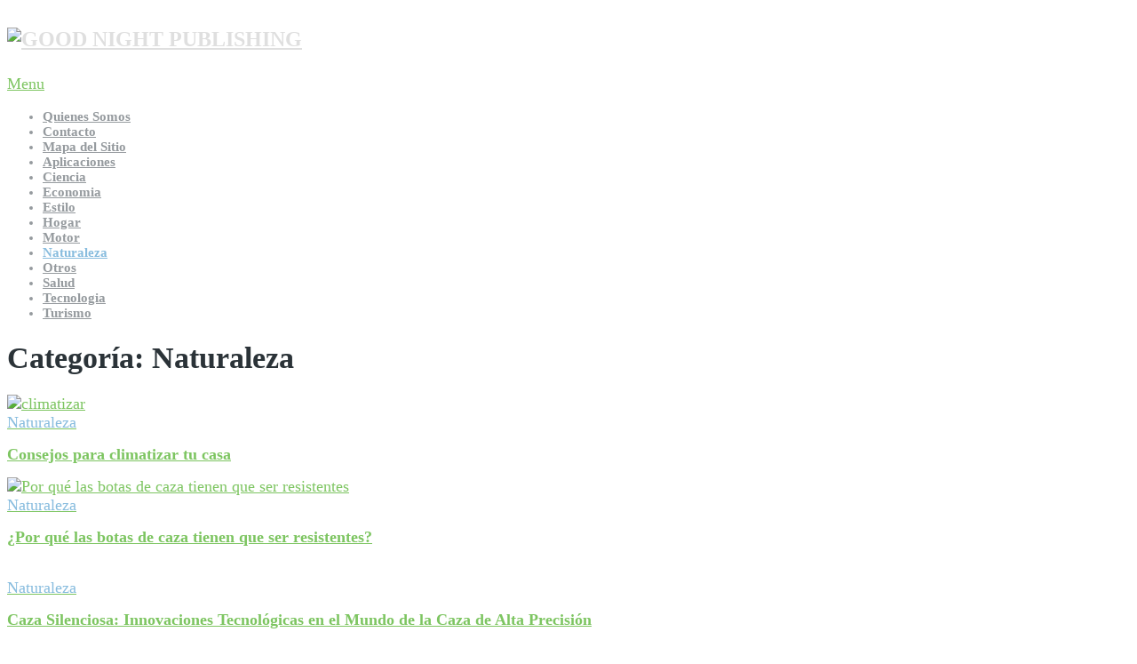

--- FILE ---
content_type: text/html; charset=UTF-8
request_url: https://goodnightpublishing.com/naturaleza/
body_size: 11880
content:
<!DOCTYPE html> 
<html class="no-js" lang="es" prefix="og: https://ogp.me/ns#"> <head itemscope itemtype="http://schema.org/WebSite"> 
<meta charset="UTF-8">
<link rel="preload" href="https://goodnightpublishing.com/wp-content/cache/fvm/min/1764256565-cssbefd978934721a208e9bfa849c2f3c106b5072097005ad5834e015e9b19eb.css" as="style" media="all" /> 
<link rel="preload" href="https://goodnightpublishing.com/wp-content/cache/fvm/min/1764256565-css1d623e18b97307a1dc9b8dde283b3cffc5b53d70d56776e28549585859327.css" as="style" media="all" /> 
<link rel="preload" href="https://goodnightpublishing.com/wp-content/cache/fvm/min/1764256565-css65ab1c00ba1337f2899916120b2ac036bfd5d0d227b900e11a90ed9f8b11e.css" as="style" media="all" /> 
<link rel="preload" href="https://goodnightpublishing.com/wp-content/cache/fvm/min/1764256565-cssc669baedaf5a0621ee5c1afe4a09a7873f3e55e92009924542d9cd01d9931.css" as="style" media="all" /> 
<link rel="preload" href="https://goodnightpublishing.com/wp-content/cache/fvm/min/1764256565-css5873862fb6581a49ac48447cd92792d74f9c6ce81b42bfc8a33c3f5ec7018.css" as="style" media="all" /> 
<link rel="preload" href="https://goodnightpublishing.com/wp-content/cache/fvm/min/1764256565-css90ecadc8401db9f37b460fcfcb19f2287af9d303d197c99769f14a9816010.css" as="style" media="all" /> 
<link rel="preload" href="https://goodnightpublishing.com/wp-content/cache/fvm/min/1764256565-css49c3c97427ecc12ab774ba8dcc6731b0ab58a8fd690656bb1500fde9b0cc8.css" as="style" media="all" /> 
<link rel="preload" href="https://goodnightpublishing.com/wp-content/cache/fvm/min/1764256565-css15c4f7d968ad5260aa9fbf0172c998be9be029cbd1ef6b11427016e42e70a.css" as="style" media="all" /> 
<link rel="preload" href="https://goodnightpublishing.com/wp-content/cache/fvm/min/1764256565-css3420902ac92d5d23b6b5fb2f7f55edb37ad1253d826bf7107fb5d1b55df3e.css" as="style" media="all" />
<script data-cfasync="false">if(navigator.userAgent.match(/MSIE|Internet Explorer/i)||navigator.userAgent.match(/Trident\/7\..*?rv:11/i)){var href=document.location.href;if(!href.match(/[?&]iebrowser/)){if(href.indexOf("?")==-1){if(href.indexOf("#")==-1){document.location.href=href+"?iebrowser=1"}else{document.location.href=href.replace("#","?iebrowser=1#")}}else{if(href.indexOf("#")==-1){document.location.href=href+"&iebrowser=1"}else{document.location.href=href.replace("#","&iebrowser=1#")}}}}</script>
<script data-cfasync="false">class FVMLoader{constructor(e){this.triggerEvents=e,this.eventOptions={passive:!0},this.userEventListener=this.triggerListener.bind(this),this.delayedScripts={normal:[],async:[],defer:[]},this.allJQueries=[]}_addUserInteractionListener(e){this.triggerEvents.forEach(t=>window.addEventListener(t,e.userEventListener,e.eventOptions))}_removeUserInteractionListener(e){this.triggerEvents.forEach(t=>window.removeEventListener(t,e.userEventListener,e.eventOptions))}triggerListener(){this._removeUserInteractionListener(this),"loading"===document.readyState?document.addEventListener("DOMContentLoaded",this._loadEverythingNow.bind(this)):this._loadEverythingNow()}async _loadEverythingNow(){this._runAllDelayedCSS(),this._delayEventListeners(),this._delayJQueryReady(this),this._handleDocumentWrite(),this._registerAllDelayedScripts(),await this._loadScriptsFromList(this.delayedScripts.normal),await this._loadScriptsFromList(this.delayedScripts.defer),await this._loadScriptsFromList(this.delayedScripts.async),await this._triggerDOMContentLoaded(),await this._triggerWindowLoad(),window.dispatchEvent(new Event("wpr-allScriptsLoaded"))}_registerAllDelayedScripts(){document.querySelectorAll("script[type=fvmdelay]").forEach(e=>{e.hasAttribute("src")?e.hasAttribute("async")&&!1!==e.async?this.delayedScripts.async.push(e):e.hasAttribute("defer")&&!1!==e.defer||"module"===e.getAttribute("data-type")?this.delayedScripts.defer.push(e):this.delayedScripts.normal.push(e):this.delayedScripts.normal.push(e)})}_runAllDelayedCSS(){document.querySelectorAll("link[rel=fvmdelay]").forEach(e=>{e.setAttribute("rel","stylesheet")})}async _transformScript(e){return await this._requestAnimFrame(),new Promise(t=>{const n=document.createElement("script");let r;[...e.attributes].forEach(e=>{let t=e.nodeName;"type"!==t&&("data-type"===t&&(t="type",r=e.nodeValue),n.setAttribute(t,e.nodeValue))}),e.hasAttribute("src")?(n.addEventListener("load",t),n.addEventListener("error",t)):(n.text=e.text,t()),e.parentNode.replaceChild(n,e)})}async _loadScriptsFromList(e){const t=e.shift();return t?(await this._transformScript(t),this._loadScriptsFromList(e)):Promise.resolve()}_delayEventListeners(){let e={};function t(t,n){!function(t){function n(n){return e[t].eventsToRewrite.indexOf(n)>=0?"wpr-"+n:n}e[t]||(e[t]={originalFunctions:{add:t.addEventListener,remove:t.removeEventListener},eventsToRewrite:[]},t.addEventListener=function(){arguments[0]=n(arguments[0]),e[t].originalFunctions.add.apply(t,arguments)},t.removeEventListener=function(){arguments[0]=n(arguments[0]),e[t].originalFunctions.remove.apply(t,arguments)})}(t),e[t].eventsToRewrite.push(n)}function n(e,t){let n=e[t];Object.defineProperty(e,t,{get:()=>n||function(){},set(r){e["wpr"+t]=n=r}})}t(document,"DOMContentLoaded"),t(window,"DOMContentLoaded"),t(window,"load"),t(window,"pageshow"),t(document,"readystatechange"),n(document,"onreadystatechange"),n(window,"onload"),n(window,"onpageshow")}_delayJQueryReady(e){let t=window.jQuery;Object.defineProperty(window,"jQuery",{get:()=>t,set(n){if(n&&n.fn&&!e.allJQueries.includes(n)){n.fn.ready=n.fn.init.prototype.ready=function(t){e.domReadyFired?t.bind(document)(n):document.addEventListener("DOMContentLoaded2",()=>t.bind(document)(n))};const t=n.fn.on;n.fn.on=n.fn.init.prototype.on=function(){if(this[0]===window){function e(e){return e.split(" ").map(e=>"load"===e||0===e.indexOf("load.")?"wpr-jquery-load":e).join(" ")}"string"==typeof arguments[0]||arguments[0]instanceof String?arguments[0]=e(arguments[0]):"object"==typeof arguments[0]&&Object.keys(arguments[0]).forEach(t=>{delete Object.assign(arguments[0],{[e(t)]:arguments[0][t]})[t]})}return t.apply(this,arguments),this},e.allJQueries.push(n)}t=n}})}async _triggerDOMContentLoaded(){this.domReadyFired=!0,await this._requestAnimFrame(),document.dispatchEvent(new Event("DOMContentLoaded2")),await this._requestAnimFrame(),window.dispatchEvent(new Event("DOMContentLoaded2")),await this._requestAnimFrame(),document.dispatchEvent(new Event("wpr-readystatechange")),await this._requestAnimFrame(),document.wpronreadystatechange&&document.wpronreadystatechange()}async _triggerWindowLoad(){await this._requestAnimFrame(),window.dispatchEvent(new Event("wpr-load")),await this._requestAnimFrame(),window.wpronload&&window.wpronload(),await this._requestAnimFrame(),this.allJQueries.forEach(e=>e(window).trigger("wpr-jquery-load")),window.dispatchEvent(new Event("wpr-pageshow")),await this._requestAnimFrame(),window.wpronpageshow&&window.wpronpageshow()}_handleDocumentWrite(){const e=new Map;document.write=document.writeln=function(t){const n=document.currentScript,r=document.createRange(),i=n.parentElement;let a=e.get(n);void 0===a&&(a=n.nextSibling,e.set(n,a));const s=document.createDocumentFragment();r.setStart(s,0),s.appendChild(r.createContextualFragment(t)),i.insertBefore(s,a)}}async _requestAnimFrame(){return new Promise(e=>requestAnimationFrame(e))}static run(){const e=new FVMLoader(["keydown","mousemove","touchmove","touchstart","touchend","wheel"]);e._addUserInteractionListener(e)}}FVMLoader.run();</script>
<meta name="viewport" content="width=device-width, initial-scale=1">
<meta name="apple-mobile-web-app-capable" content="yes">
<meta name="apple-mobile-web-app-status-bar-style" content="black">
<meta itemprop="name" content="Good Night Publishing" />
<meta itemprop="url" content="https://goodnightpublishing.com" /><title>Naturaleza archivos - Good Night Publishing</title>
<meta name="robots" content="index, follow, max-snippet:-1, max-video-preview:-1, max-image-preview:large"/>
<link rel="canonical" href="https://goodnightpublishing.com/naturaleza/" />
<meta property="og:locale" content="es_ES" />
<meta property="og:type" content="article" />
<meta property="og:title" content="Naturaleza archivos - Good Night Publishing" />
<meta property="og:url" content="https://goodnightpublishing.com/naturaleza/" />
<meta name="twitter:card" content="summary_large_image" />
<meta name="twitter:title" content="Naturaleza archivos - Good Night Publishing" />
<meta name="twitter:label1" content="Entradas" />
<meta name="twitter:data1" content="5" />
<script type="application/ld+json" class="rank-math-schema">{"@context":"https://schema.org","@graph":[{"@type":"Person","@id":"https://goodnightpublishing.com/#person","name":"forobb"},{"@type":"WebSite","@id":"https://goodnightpublishing.com/#website","url":"https://goodnightpublishing.com","publisher":{"@id":"https://goodnightpublishing.com/#person"},"inLanguage":"es"},{"@type":"CollectionPage","@id":"https://goodnightpublishing.com/naturaleza/#webpage","url":"https://goodnightpublishing.com/naturaleza/","name":"Naturaleza archivos - Good Night Publishing","isPartOf":{"@id":"https://goodnightpublishing.com/#website"},"inLanguage":"es"}]}</script>
<link rel="alternate" type="application/rss+xml" title="Good Night Publishing &raquo; Feed" href="https://goodnightpublishing.com/feed/" />
<link rel="alternate" type="application/rss+xml" title="Good Night Publishing &raquo; Feed de los comentarios" href="https://goodnightpublishing.com/comments/feed/" />
<link rel="alternate" type="application/rss+xml" title="Good Night Publishing &raquo; Categoría Naturaleza del feed" href="https://goodnightpublishing.com/naturaleza/feed/" />
<meta name="publisuites-verify-code" content="aHR0cHM6Ly9nb29kbmlnaHRwdWJsaXNoaW5nLmNvbQ==" /> 
<link rel="profile" href="http://gmpg.org/xfn/11" /> 
<link rel="icon" href="http://goodnightpublishing.com/wp-content/uploads/2021/05/goodnight-fav-min.png" type="image/x-icon" /> 
<style media="all">img:is([sizes="auto" i],[sizes^="auto," i]){contain-intrinsic-size:3000px 1500px}</style> 
<script type="text/javascript">document.documentElement.className = document.documentElement.className.replace( /\bno-js\b/,'js' );</script>
<link rel='stylesheet' id='wp-block-library-css' href='https://goodnightpublishing.com/wp-content/cache/fvm/min/1764256565-cssbefd978934721a208e9bfa849c2f3c106b5072097005ad5834e015e9b19eb.css' type='text/css' media='all' /> 
<style id='classic-theme-styles-inline-css' type='text/css' media="all">/*! This file is auto-generated */ .wp-block-button__link{color:#fff;background-color:#32373c;border-radius:9999px;box-shadow:none;text-decoration:none;padding:calc(.667em + 2px) calc(1.333em + 2px);font-size:1.125em}.wp-block-file__button{background:#32373c;color:#fff;text-decoration:none}</style> 
<style id='rank-math-toc-block-style-inline-css' type='text/css' media="all">.wp-block-rank-math-toc-block nav ol{counter-reset:item}.wp-block-rank-math-toc-block nav ol li{display:block}.wp-block-rank-math-toc-block nav ol li:before{content:counters(item,".") ". ";counter-increment:item}</style> 
<style id='global-styles-inline-css' type='text/css' media="all">:root{--wp--preset--aspect-ratio--square:1;--wp--preset--aspect-ratio--4-3:4/3;--wp--preset--aspect-ratio--3-4:3/4;--wp--preset--aspect-ratio--3-2:3/2;--wp--preset--aspect-ratio--2-3:2/3;--wp--preset--aspect-ratio--16-9:16/9;--wp--preset--aspect-ratio--9-16:9/16;--wp--preset--color--black:#000000;--wp--preset--color--cyan-bluish-gray:#abb8c3;--wp--preset--color--white:#ffffff;--wp--preset--color--pale-pink:#f78da7;--wp--preset--color--vivid-red:#cf2e2e;--wp--preset--color--luminous-vivid-orange:#ff6900;--wp--preset--color--luminous-vivid-amber:#fcb900;--wp--preset--color--light-green-cyan:#7bdcb5;--wp--preset--color--vivid-green-cyan:#00d084;--wp--preset--color--pale-cyan-blue:#8ed1fc;--wp--preset--color--vivid-cyan-blue:#0693e3;--wp--preset--color--vivid-purple:#9b51e0;--wp--preset--gradient--vivid-cyan-blue-to-vivid-purple:linear-gradient(135deg,rgba(6,147,227,1) 0%,rgb(155,81,224) 100%);--wp--preset--gradient--light-green-cyan-to-vivid-green-cyan:linear-gradient(135deg,rgb(122,220,180) 0%,rgb(0,208,130) 100%);--wp--preset--gradient--luminous-vivid-amber-to-luminous-vivid-orange:linear-gradient(135deg,rgba(252,185,0,1) 0%,rgba(255,105,0,1) 100%);--wp--preset--gradient--luminous-vivid-orange-to-vivid-red:linear-gradient(135deg,rgba(255,105,0,1) 0%,rgb(207,46,46) 100%);--wp--preset--gradient--very-light-gray-to-cyan-bluish-gray:linear-gradient(135deg,rgb(238,238,238) 0%,rgb(169,184,195) 100%);--wp--preset--gradient--cool-to-warm-spectrum:linear-gradient(135deg,rgb(74,234,220) 0%,rgb(151,120,209) 20%,rgb(207,42,186) 40%,rgb(238,44,130) 60%,rgb(251,105,98) 80%,rgb(254,248,76) 100%);--wp--preset--gradient--blush-light-purple:linear-gradient(135deg,rgb(255,206,236) 0%,rgb(152,150,240) 100%);--wp--preset--gradient--blush-bordeaux:linear-gradient(135deg,rgb(254,205,165) 0%,rgb(254,45,45) 50%,rgb(107,0,62) 100%);--wp--preset--gradient--luminous-dusk:linear-gradient(135deg,rgb(255,203,112) 0%,rgb(199,81,192) 50%,rgb(65,88,208) 100%);--wp--preset--gradient--pale-ocean:linear-gradient(135deg,rgb(255,245,203) 0%,rgb(182,227,212) 50%,rgb(51,167,181) 100%);--wp--preset--gradient--electric-grass:linear-gradient(135deg,rgb(202,248,128) 0%,rgb(113,206,126) 100%);--wp--preset--gradient--midnight:linear-gradient(135deg,rgb(2,3,129) 0%,rgb(40,116,252) 100%);--wp--preset--font-size--small:13px;--wp--preset--font-size--medium:20px;--wp--preset--font-size--large:36px;--wp--preset--font-size--x-large:42px;--wp--preset--spacing--20:0.44rem;--wp--preset--spacing--30:0.67rem;--wp--preset--spacing--40:1rem;--wp--preset--spacing--50:1.5rem;--wp--preset--spacing--60:2.25rem;--wp--preset--spacing--70:3.38rem;--wp--preset--spacing--80:5.06rem;--wp--preset--shadow--natural:6px 6px 9px rgba(0, 0, 0, 0.2);--wp--preset--shadow--deep:12px 12px 50px rgba(0, 0, 0, 0.4);--wp--preset--shadow--sharp:6px 6px 0px rgba(0, 0, 0, 0.2);--wp--preset--shadow--outlined:6px 6px 0px -3px rgba(255, 255, 255, 1), 6px 6px rgba(0, 0, 0, 1);--wp--preset--shadow--crisp:6px 6px 0px rgba(0, 0, 0, 1)}:where(.is-layout-flex){gap:.5em}:where(.is-layout-grid){gap:.5em}body .is-layout-flex{display:flex}.is-layout-flex{flex-wrap:wrap;align-items:center}.is-layout-flex>:is(*,div){margin:0}body .is-layout-grid{display:grid}.is-layout-grid>:is(*,div){margin:0}:where(.wp-block-columns.is-layout-flex){gap:2em}:where(.wp-block-columns.is-layout-grid){gap:2em}:where(.wp-block-post-template.is-layout-flex){gap:1.25em}:where(.wp-block-post-template.is-layout-grid){gap:1.25em}.has-black-color{color:var(--wp--preset--color--black)!important}.has-cyan-bluish-gray-color{color:var(--wp--preset--color--cyan-bluish-gray)!important}.has-white-color{color:var(--wp--preset--color--white)!important}.has-pale-pink-color{color:var(--wp--preset--color--pale-pink)!important}.has-vivid-red-color{color:var(--wp--preset--color--vivid-red)!important}.has-luminous-vivid-orange-color{color:var(--wp--preset--color--luminous-vivid-orange)!important}.has-luminous-vivid-amber-color{color:var(--wp--preset--color--luminous-vivid-amber)!important}.has-light-green-cyan-color{color:var(--wp--preset--color--light-green-cyan)!important}.has-vivid-green-cyan-color{color:var(--wp--preset--color--vivid-green-cyan)!important}.has-pale-cyan-blue-color{color:var(--wp--preset--color--pale-cyan-blue)!important}.has-vivid-cyan-blue-color{color:var(--wp--preset--color--vivid-cyan-blue)!important}.has-vivid-purple-color{color:var(--wp--preset--color--vivid-purple)!important}.has-black-background-color{background-color:var(--wp--preset--color--black)!important}.has-cyan-bluish-gray-background-color{background-color:var(--wp--preset--color--cyan-bluish-gray)!important}.has-white-background-color{background-color:var(--wp--preset--color--white)!important}.has-pale-pink-background-color{background-color:var(--wp--preset--color--pale-pink)!important}.has-vivid-red-background-color{background-color:var(--wp--preset--color--vivid-red)!important}.has-luminous-vivid-orange-background-color{background-color:var(--wp--preset--color--luminous-vivid-orange)!important}.has-luminous-vivid-amber-background-color{background-color:var(--wp--preset--color--luminous-vivid-amber)!important}.has-light-green-cyan-background-color{background-color:var(--wp--preset--color--light-green-cyan)!important}.has-vivid-green-cyan-background-color{background-color:var(--wp--preset--color--vivid-green-cyan)!important}.has-pale-cyan-blue-background-color{background-color:var(--wp--preset--color--pale-cyan-blue)!important}.has-vivid-cyan-blue-background-color{background-color:var(--wp--preset--color--vivid-cyan-blue)!important}.has-vivid-purple-background-color{background-color:var(--wp--preset--color--vivid-purple)!important}.has-black-border-color{border-color:var(--wp--preset--color--black)!important}.has-cyan-bluish-gray-border-color{border-color:var(--wp--preset--color--cyan-bluish-gray)!important}.has-white-border-color{border-color:var(--wp--preset--color--white)!important}.has-pale-pink-border-color{border-color:var(--wp--preset--color--pale-pink)!important}.has-vivid-red-border-color{border-color:var(--wp--preset--color--vivid-red)!important}.has-luminous-vivid-orange-border-color{border-color:var(--wp--preset--color--luminous-vivid-orange)!important}.has-luminous-vivid-amber-border-color{border-color:var(--wp--preset--color--luminous-vivid-amber)!important}.has-light-green-cyan-border-color{border-color:var(--wp--preset--color--light-green-cyan)!important}.has-vivid-green-cyan-border-color{border-color:var(--wp--preset--color--vivid-green-cyan)!important}.has-pale-cyan-blue-border-color{border-color:var(--wp--preset--color--pale-cyan-blue)!important}.has-vivid-cyan-blue-border-color{border-color:var(--wp--preset--color--vivid-cyan-blue)!important}.has-vivid-purple-border-color{border-color:var(--wp--preset--color--vivid-purple)!important}.has-vivid-cyan-blue-to-vivid-purple-gradient-background{background:var(--wp--preset--gradient--vivid-cyan-blue-to-vivid-purple)!important}.has-light-green-cyan-to-vivid-green-cyan-gradient-background{background:var(--wp--preset--gradient--light-green-cyan-to-vivid-green-cyan)!important}.has-luminous-vivid-amber-to-luminous-vivid-orange-gradient-background{background:var(--wp--preset--gradient--luminous-vivid-amber-to-luminous-vivid-orange)!important}.has-luminous-vivid-orange-to-vivid-red-gradient-background{background:var(--wp--preset--gradient--luminous-vivid-orange-to-vivid-red)!important}.has-very-light-gray-to-cyan-bluish-gray-gradient-background{background:var(--wp--preset--gradient--very-light-gray-to-cyan-bluish-gray)!important}.has-cool-to-warm-spectrum-gradient-background{background:var(--wp--preset--gradient--cool-to-warm-spectrum)!important}.has-blush-light-purple-gradient-background{background:var(--wp--preset--gradient--blush-light-purple)!important}.has-blush-bordeaux-gradient-background{background:var(--wp--preset--gradient--blush-bordeaux)!important}.has-luminous-dusk-gradient-background{background:var(--wp--preset--gradient--luminous-dusk)!important}.has-pale-ocean-gradient-background{background:var(--wp--preset--gradient--pale-ocean)!important}.has-electric-grass-gradient-background{background:var(--wp--preset--gradient--electric-grass)!important}.has-midnight-gradient-background{background:var(--wp--preset--gradient--midnight)!important}.has-small-font-size{font-size:var(--wp--preset--font-size--small)!important}.has-medium-font-size{font-size:var(--wp--preset--font-size--medium)!important}.has-large-font-size{font-size:var(--wp--preset--font-size--large)!important}.has-x-large-font-size{font-size:var(--wp--preset--font-size--x-large)!important}:where(.wp-block-post-template.is-layout-flex){gap:1.25em}:where(.wp-block-post-template.is-layout-grid){gap:1.25em}:where(.wp-block-columns.is-layout-flex){gap:2em}:where(.wp-block-columns.is-layout-grid){gap:2em}:root :where(.wp-block-pullquote){font-size:1.5em;line-height:1.6}</style> 
<link rel='stylesheet' id='contact-form-7-css' href='https://goodnightpublishing.com/wp-content/cache/fvm/min/1764256565-css1d623e18b97307a1dc9b8dde283b3cffc5b53d70d56776e28549585859327.css' type='text/css' media='all' /> 
<link rel='stylesheet' id='kk-star-ratings-css' href='https://goodnightpublishing.com/wp-content/cache/fvm/min/1764256565-css65ab1c00ba1337f2899916120b2ac036bfd5d0d227b900e11a90ed9f8b11e.css' type='text/css' media='all' /> 
<link rel='stylesheet' id='toc-screen-css' href='https://goodnightpublishing.com/wp-content/cache/fvm/min/1764256565-cssc669baedaf5a0621ee5c1afe4a09a7873f3e55e92009924542d9cd01d9931.css' type='text/css' media='all' /> 
<link rel='stylesheet' id='mts_author_image-css' href='https://goodnightpublishing.com/wp-content/cache/fvm/min/1764256565-css5873862fb6581a49ac48447cd92792d74f9c6ce81b42bfc8a33c3f5ec7018.css' type='text/css' media='all' /> 
<link rel='stylesheet' id='blogging-stylesheet-css' href='https://goodnightpublishing.com/wp-content/cache/fvm/min/1764256565-css90ecadc8401db9f37b460fcfcb19f2287af9d303d197c99769f14a9816010.css' type='text/css' media='all' /> 
<style id='blogging-stylesheet-inline-css' type='text/css' media="all">body{background-color:#fff;background-image:url(https://goodnightpublishing.com/wp-content/themes/mts_blogging/images/nobg.png)}.pace .pace-progress,#mobile-menu-wrapper ul li a:hover,.ball-pulse>div{background:#87bcde}.postauthor h5,.single_post a,.textwidget a,.pnavigation2 a,.latestPost .featured-thumbnail .thecategory,#site-footer .widget li a:hover,.related-posts a:hover,.post-info a:hover,.comm,#tabber .inside li a:hover,.fn a,.navigation ul .current-menu-item>a,.navigation ul li:hover>a,.search-style-one a:hover i,.overlay .overlay-close:hover,footer .menu li a:hover,.postauthor h5 a:hover,.comment-meta a,#comments a,.slide-caption .post-info .thecategory{color:#87bcde}footer .wpmm-megamenu-showing a:hover,footer .wpmm-megamenu-showing.wpmm-light-scheme a:hover{color:#87bcde!important}.header-social a:hover,.footer-social a:hover,#move-to-top:hover,#tabber ul.tabs li a.selected,.tagcloud a:hover,.navigation ul .sfHover a,.single article header .post-info .thecategory,.author .active-in .post-info a>span,.woocommerce a.button,.woocommerce-page a.button,.woocommerce button.button,.woocommerce-page button.button,.woocommerce input.button,.woocommerce-page input.button,.woocommerce #respond input#submit,.woocommerce-page #respond input#submit,.woocommerce #content input.button,.woocommerce-page #content input.button,.woocommerce .bypostauthor:after,#searchsubmit,.woocommerce nav.woocommerce-pagination ul li span.current,.woocommerce-page nav.woocommerce-pagination ul li span.current,.woocommerce #content nav.woocommerce-pagination ul li span.current,.woocommerce-page #content nav.woocommerce-pagination ul li span.current,.woocommerce nav.woocommerce-pagination ul li a:hover,.woocommerce-page nav.woocommerce-pagination ul li a:hover,.woocommerce #content nav.woocommerce-pagination ul li a:hover,.woocommerce-page #content nav.woocommerce-pagination ul li a:hover,.woocommerce nav.woocommerce-pagination ul li a:focus,.woocommerce-page nav.woocommerce-pagination ul li a:focus,.woocommerce #content nav.woocommerce-pagination ul li a:focus,.woocommerce-page #content nav.woocommerce-pagination ul li a:focus,.woocommerce a.button,.woocommerce-page a.button,.woocommerce button.button,.woocommerce-page button.button,.woocommerce input.button,.woocommerce-page input.button,.woocommerce #respond input#submit,.woocommerce-page #respond input#submit,.woocommerce #content input.button,.woocommerce-page #content input.button,.author .active-in .post-info a>span,.author .active-in .post-info>span{background-color:#87bcde;color:#fff!important}.pagination a:hover,.pagination>.current,.pagination ul>.current>.currenttext,.page-numbers.current,#primary-navigation #wpmm-megamenu.wpmm-light-scheme .wpmm-posts .wpmm-pagination a{background-color:#87bcde!important;color:#fff!important;border-color:#87bcde!important}.owl-prev:hover,.owl-next:hover{background-color:#87bcde!important}#site-header,.navigation ul ul,.search-row,.main-header .ajax-search-results-container{background-color:#fff}.navigation>.menu>li>a:before{border-color:#fff}#site-footer{background-color:#2B3338}a,a:hover,.latestPost .title a:hover,#sidebar a:hover,.latestPost .post-info a:hover,#comments .reply a,#load-posts a:hover{color:#7dc561}.widget h3 span:after,.widget .review-total-only.small-thumb,.widget .review-total-only.small-thumb.review-type-star,.main-header .wp-review-show-total,.postauthor .readMore a,.latestPost .latestPost-review-wrapper,.latestPost .review-type-circle.latestPost-review-wrapper,.latestPost .review-type-circle.wp-review-on-thumbnail,#commentform input#submit,.contactform #mtscontact_submit,.contact-form input[type='submit']{background-color:#7dc561}#primary-navigation ul .current-menu-item a:before,.navigation>.menu>li:hover a:before{border-top:2px solid #7dc561}.single .article{float:right!important}.author .article{float:right!important;margin-right:0;margin-left:2.56%}.single .sidebar.c-4-12{float:left;padding-right:0}.author .author-image-wrap{float:left}.author .author_wrap{right:auto;left:280px}.shareit{top:282px;left:auto;margin:0 0 0 -110px;width:90px;position:fixed;padding:5px;border:none;border-right:0}.share-item{margin:2px}.rtl .shareit{margin:0 -95px 0 0}.shareit{margin:0 775px 0;border-left:0}.ss-full-width .shareit.floating{margin-left:-95px;margin-right:0}.rtl .ss-full-width .shareit.floating{margin-right:-95px;margin-left:0}</style> 
<link rel='stylesheet' id='fontawesome-css' href='https://goodnightpublishing.com/wp-content/cache/fvm/min/1764256565-css49c3c97427ecc12ab774ba8dcc6731b0ab58a8fd690656bb1500fde9b0cc8.css' type='text/css' media='all' /> 
<link rel='stylesheet' id='responsive-css' href='https://goodnightpublishing.com/wp-content/cache/fvm/min/1764256565-css15c4f7d968ad5260aa9fbf0172c998be9be029cbd1ef6b11427016e42e70a.css' type='text/css' media='all' /> 
<script type="text/javascript" src="https://goodnightpublishing.com/wp-includes/js/jquery/jquery.min.js" id="jquery-core-js"></script>
<script type="text/javascript" src="https://goodnightpublishing.com/wp-includes/js/jquery/jquery-migrate.min.js" id="jquery-migrate-js"></script>
<script type="text/javascript" id="customscript-js-extra">
/* <![CDATA[ */
var mts_customscript = {"responsive":"1","nav_menu":"primary"};
/* ]]> */
</script>
<script type="text/javascript" async="async" src="https://goodnightpublishing.com/wp-content/themes/mts_blogging/js/customscript.js" id="customscript-js"></script>
<link href="https://goodnightpublishing.com/wp-content/cache/fvm/min/1764256565-css3420902ac92d5d23b6b5fb2f7f55edb37ad1253d826bf7107fb5d1b55df3e.css" rel="stylesheet" type="text/css" media="all"> 
<style type="text/css" media="all">#logo a{font-family:'Source Sans Pro';font-weight:600;font-size:24px;color:#dfdfdf;text-transform:uppercase}.menu li,.menu li a{font-family:'Source Sans Pro';font-weight:600;font-size:15px;color:#959a9e}.latestPost .title{font-family:'Oxygen';font-weight:700;font-size:18px;color:#2B3338}.single-title{font-family:'Oxygen';font-weight:700;font-size:34px;color:#2B3338}body{font-family:'Source Sans Pro';font-weight:400;font-size:18px;color:#57595f}#sidebar .widget{font-family:'Oxygen';font-weight:400;font-size:16px;color:#57595f}.sidebar.c-4-12 a{font-family:'Oxygen';font-weight:700;font-size:16px;color:#2B3338}.copyrights,footer .menu li,footer .menu li a{font-family:'Source Sans Pro';font-weight:600;font-size:13px;color:#6e787f}.slide-title{font-family:'Oxygen';font-weight:700;font-size:24px;color:#fff}h1{font-family:'Oxygen';font-weight:700;font-size:34px;color:#2B3338}h2{font-family:'Oxygen';font-weight:700;font-size:30px;color:#2B3338}h3{font-family:'Oxygen';font-weight:700;font-size:28px;color:#2B3338}h4{font-family:'Oxygen';font-weight:700;font-size:24px;color:#2B3338}h5{font-family:'Oxygen';font-weight:700;font-size:22px;color:#2B3338}h6,.widget h3{font-family:'Oxygen';font-weight:700;font-size:20px;color:#2B3338}</style> 
</head>
<body id="blog" class="archive category category-naturaleza category-14 wp-theme-mts_blogging main" itemscope itemtype="http://schema.org/WebPage"> <div class="main-container"> <header id="site-header" class="main-header" role="banner" itemscope itemtype="http://schema.org/WPHeader"> <div class="container"> <div id="header"> <div class="logo-wrap"> <h2 id="logo" class="image-logo" itemprop="headline"> <a href="https://goodnightpublishing.com"><img src="http://goodnightpublishing.com/wp-content/uploads/2021/05/goodnight-logo1-min.png" alt="Good Night Publishing" width="252" height="184"></a> </h2> </div> <div id="primary-navigation" role="navigation" itemscope itemtype="http://schema.org/SiteNavigationElement"> <a href="#" id="pull" class="toggle-mobile-menu">Menu</a> <nav class="navigation clearfix mobile-menu-wrapper"> <ul id="menu-menu-1" class="menu clearfix"><li id="menu-item-15" class="menu-item menu-item-type-post_type menu-item-object-page menu-item-15"><a href="https://goodnightpublishing.com/quienes-somos/">Quienes Somos</a></li> <li id="menu-item-13" class="menu-item menu-item-type-post_type menu-item-object-page menu-item-13"><a href="https://goodnightpublishing.com/contacto/">Contacto</a></li> <li id="menu-item-11" class="menu-item menu-item-type-post_type menu-item-object-page menu-item-11"><a href="https://goodnightpublishing.com/mapa-del-sitio/">Mapa del Sitio</a></li> <li id="menu-item-1788" class="menu-item menu-item-type-taxonomy menu-item-object-category menu-item-1788"><a href="https://goodnightpublishing.com/aplicaciones/">Aplicaciones</a></li> <li id="menu-item-1789" class="menu-item menu-item-type-taxonomy menu-item-object-category menu-item-1789"><a href="https://goodnightpublishing.com/ciencia/">Ciencia</a></li> <li id="menu-item-1790" class="menu-item menu-item-type-taxonomy menu-item-object-category menu-item-1790"><a href="https://goodnightpublishing.com/economia/">Economia</a></li> <li id="menu-item-1791" class="menu-item menu-item-type-taxonomy menu-item-object-category menu-item-1791"><a href="https://goodnightpublishing.com/estilo/">Estilo</a></li> <li id="menu-item-1792" class="menu-item menu-item-type-taxonomy menu-item-object-category menu-item-1792"><a href="https://goodnightpublishing.com/hogar/">Hogar</a></li> <li id="menu-item-1793" class="menu-item menu-item-type-taxonomy menu-item-object-category menu-item-1793"><a href="https://goodnightpublishing.com/motor/">Motor</a></li> <li id="menu-item-1794" class="menu-item menu-item-type-taxonomy menu-item-object-category current-menu-item menu-item-1794"><a href="https://goodnightpublishing.com/naturaleza/">Naturaleza</a></li> <li id="menu-item-1795" class="menu-item menu-item-type-taxonomy menu-item-object-category menu-item-1795"><a href="https://goodnightpublishing.com/otros/">Otros</a></li> <li id="menu-item-1796" class="menu-item menu-item-type-taxonomy menu-item-object-category menu-item-1796"><a href="https://goodnightpublishing.com/salud/">Salud</a></li> <li id="menu-item-1797" class="menu-item menu-item-type-taxonomy menu-item-object-category menu-item-1797"><a href="https://goodnightpublishing.com/tecnologia/">Tecnologia</a></li> <li id="menu-item-1798" class="menu-item menu-item-type-taxonomy menu-item-object-category menu-item-1798"><a href="https://goodnightpublishing.com/turismo/">Turismo</a></li> </ul> </nav> </div> </div> </div> </header> <div id="page" class="clearfix"> <div class="article"> <div id="content_box"> <h1 class="postsby"> <span>Categoría: <span>Naturaleza</span></span> </h1> <div class="latest-posts clearfix latest-posts-left"> <article class="latestPost excerpt"> <a href="https://goodnightpublishing.com/consejos-para-climatizar-tu-casa/" title="Consejos para climatizar tu casa" class="post-image"> <div class="featured-thumbnail"><img width="370" height="210" src="" class="attachment-blogging-featured size-blogging-featured wp-post-image" alt="climatizar" title="" decoding="async" fetchpriority="high" data-layzr="https://goodnightpublishing.com/wp-content/uploads/climatizar-370x210.jpg" /> <div class="thecategory">Naturaleza</div></div> </a> <header> <h2 class="title front-view-title"><a href="https://goodnightpublishing.com/consejos-para-climatizar-tu-casa/" title="Consejos para climatizar tu casa">Consejos para climatizar tu casa</a></h2> </header> </article> <article class="latestPost excerpt"> <a href="https://goodnightpublishing.com/por-que-las-botas-de-caza-tienen-que-ser-resistentes/" title="¿Por qué las botas de caza tienen que ser resistentes?" class="post-image"> <div class="featured-thumbnail"><img width="370" height="210" src="" class="attachment-blogging-featured size-blogging-featured wp-post-image" alt="Por qué las botas de caza tienen que ser resistentes" title="" decoding="async" data-layzr="https://goodnightpublishing.com/wp-content/uploads/Por-que-las-botas-de-caza-tienen-que-ser-resistentes-370x210.jpg" /> <div class="thecategory">Naturaleza</div></div> </a> <header> <h2 class="title front-view-title"><a href="https://goodnightpublishing.com/por-que-las-botas-de-caza-tienen-que-ser-resistentes/" title="¿Por qué las botas de caza tienen que ser resistentes?">¿Por qué las botas de caza tienen que ser resistentes?</a></h2> </header> </article> <article class="latestPost excerpt last"> <a href="https://goodnightpublishing.com/caza-silenciosa-innovaciones-tecnologicas-en-el-mundo-de-la-caza-de-alta-precision/" title="Caza Silenciosa: Innovaciones Tecnológicas en el Mundo de la Caza de Alta Precisión" class="post-image"> <div class="featured-thumbnail"><img width="370" height="210" src="" class="attachment-blogging-featured size-blogging-featured wp-post-image" alt="" title="" decoding="async" data-layzr="https://goodnightpublishing.com/wp-content/uploads/RWS_Short_Rifle_Schalldaempfer-370x210.jpg" /> <div class="thecategory">Naturaleza</div></div> </a> <header> <h2 class="title front-view-title"><a href="https://goodnightpublishing.com/caza-silenciosa-innovaciones-tecnologicas-en-el-mundo-de-la-caza-de-alta-precision/" title="Caza Silenciosa: Innovaciones Tecnológicas en el Mundo de la Caza de Alta Precisión">Caza Silenciosa: Innovaciones Tecnológicas en el Mundo de la Caza de Alta Precisión</a></h2> </header> </article> <article class="latestPost excerpt"> <a href="https://goodnightpublishing.com/que-comedero-para-agapornis-comprar/" title="¿Qué comedero para agapornis comprar?" class="post-image"> <div class="featured-thumbnail"><img itemprop="image" src="" class="attachment-blogging-featured wp-post-image" alt="¿Qué comedero para agapornis comprar?" data-layzr="https://goodnightpublishing.com/wp-content/themes/mts_blogging/images/nothumb-blogging-featured.png"> <div class="thecategory">Naturaleza, Hogar, Otros</div></div> </a> <header> <h2 class="title front-view-title"><a href="https://goodnightpublishing.com/que-comedero-para-agapornis-comprar/" title="¿Qué comedero para agapornis comprar?">¿Qué comedero para agapornis comprar?</a></h2> </header> </article> <article class="latestPost excerpt"> <a href="https://goodnightpublishing.com/5-mejores-bancos-de-semillas-online/" title="5 Mejores bancos de semillas online" class="post-image"> <div class="featured-thumbnail"><img width="370" height="210" src="" class="attachment-blogging-featured size-blogging-featured wp-post-image" alt="" title="" decoding="async" loading="lazy" data-layzr="https://goodnightpublishing.com/wp-content/uploads/2022/01/5-Mejores-bancos-de-semillas-online-min-370x210.jpg" /> <div class="thecategory">Naturaleza</div></div> </a> <header> <h2 class="title front-view-title"><a href="https://goodnightpublishing.com/5-mejores-bancos-de-semillas-online/" title="5 Mejores bancos de semillas online">5 Mejores bancos de semillas online</a></h2> </header> </article> </div> <aside id="sidebar" class="sidebar c-4-12" role="complementary" itemscope itemtype="http://schema.org/WPSideBar"> <div id="sidebars" class="g"> <div class="sidebar"> <div id="recent-posts-2" class="widget widget_recent_entries"> <h3 class="widget-title"><span>Entradas recientes</span></h3> <ul> <li> <a href="https://goodnightpublishing.com/el-hongo-de-la-longevidad-como-la-melena-de-leon-puede-ayudar-a-combatir-el-envejecimiento/">El Hongo de la Longevidad: Cómo la Melena de León puede ayudar a combatir el envejecimiento</a> </li> <li> <a href="https://goodnightpublishing.com/cine-para-ver-en-pareja/">Cine para ver en pareja</a> </li> <li> <a href="https://goodnightpublishing.com/suplementos-fundamentales-en-los-deportistas/">Suplementos fundamentales en los deportistas</a> </li> <li> <a href="https://goodnightpublishing.com/que-es-el-wax/">¿Qué es el Wax?</a> </li> <li> <a href="https://goodnightpublishing.com/elementos-necesarios-para-nuestro-cuerpo/">Elementos necesarios para nuestro cuerpo</a> </li> <li> <a href="https://goodnightpublishing.com/los-coches-electricos-son-mas-seguros/">¿Los coches eléctricos son más seguros?</a> </li> <li> <a href="https://goodnightpublishing.com/los-problemas-mas-habituales-en-los-audi/">Los problemas más habituales en los Audi</a> </li> <li> <a href="https://goodnightpublishing.com/por-que-usar-pasta-de-dientes-sin-gluten/">Por qué es tan importante usar pasta de dientes sin gluten</a> </li> <li> <a href="https://goodnightpublishing.com/como-medirse-la-presion-arterial-en-casa/">Cómo medirse la presión arterial en casa</a> </li> <li> <a href="https://goodnightpublishing.com/5-gatos-mas-raros-y-curiosos-existen-mundo/">Los 5 gatos más raros y curiosos que existen en el mundo</a> </li> <li> <a href="https://goodnightpublishing.com/todo-lo-que-necesitas-saber-sobre-cabestrantes-funciones-tipos-y-usos/">Todo lo que Necesitas Saber sobre Cabestrantes: Funciones, Tipos y Usos</a> </li> <li> <a href="https://goodnightpublishing.com/portadas-para-cuaderno-de-quimica/">Las mejores portadas para cuaderno de química</a> </li> <li> <a href="https://goodnightpublishing.com/hay-trucos-para-ganar-en-los-casinos/">¿Hay trucos para ganar en los casinos?</a> </li> <li> <a href="https://goodnightpublishing.com/consejos-para-climatizar-tu-casa/">Consejos para climatizar tu casa</a> </li> <li> <a href="https://goodnightpublishing.com/explorando-las-caracteristicas-clave-del-huawei-watch-gt-series/">Explorando las características clave del Huawei Watch GT Series</a> </li> <li> <a href="https://goodnightpublishing.com/la-continua-evolucion-de-las-camaras-de-los-smartphones-tambien-satisface-constantemente-las-necesidades-de-la-gente/">La Continua Evolución De Las Cámaras De Los Smartphones También Satisface Constantemente Las Necesidades De La Gente</a> </li> <li> <a href="https://goodnightpublishing.com/las-numerosas-ventajas-de-las-tabletas-frente-a-los-portatiles/">Las Numerosas Ventajas De Las Tabletas Frente A Los Portátiles</a> </li> <li> <a href="https://goodnightpublishing.com/jeffrey-dahmer-polaroids-explorando-el-lado-oscuro-del-infame-asesino/">Jeffrey Dahmer Polaroids: Explorando el Lado Oscuro del Infame Asesino</a> </li> <li> <a href="https://goodnightpublishing.com/gestionando-un-premio-de-loteria-estrategias-para-administrar-tu-fortuna/">Gestionando un Premio de Lotería: Estrategias para Administrar tu Fortuna</a> </li> <li> <a href="https://goodnightpublishing.com/control-termico-para-un-ambiente-perfecto-con-un-termostato/">Control térmico para un ambiente perfecto con un termostato</a> </li> <li> <a href="https://goodnightpublishing.com/los-mejores-electrodomesticos/">Los mejores electrodomésticos para tu hogar</a> </li> <li> <a href="https://goodnightpublishing.com/donde-encontrar-el-mejor-hosting-en-internet-para-tu-sitio/">¿Dónde Encontrar el Mejor Hosting en Internet para Tu Sitio?</a> </li> <li> <a href="https://goodnightpublishing.com/balayage-morenas-estilo-y-elegancia-en-la-coloracion-de-cabello/">Balayage Morenas: Estilo y Elegancia en la Coloración de Cabello</a> </li> <li> <a href="https://goodnightpublishing.com/potencia-tu-estrategia-de-posicionamiento-online/">Potencia tu Estrategia de Posicionamiento Online</a> </li> <li> <a href="https://goodnightpublishing.com/como-mantener-tu-equipo-de-futbol-soccer-en-optimas-condiciones-consejos-de-cuidado/">Cómo mantener tu equipo de fútbol soccer en óptimas condiciones: Consejos de cuidado</a> </li> <li> <a href="https://goodnightpublishing.com/cuales-son-las-flores-mas-hermosas/">Cuáles son las flores más hermosas</a> </li> <li> <a href="https://goodnightpublishing.com/por-que-se-ensena-a-tocar-la-flauta-en-las-escuelas/">¿Por qué se enseña a tocar la flauta en las escuelas?</a> </li> <li> <a href="https://goodnightpublishing.com/catarometro-entendiendo-su-funcion-en-el-contexto-de-laboratorio/">Catarómetro: Entendiendo su Función en el Contexto de Laboratorio</a> </li> <li> <a href="https://goodnightpublishing.com/deshumidificador-radiador-controla-la-humedad-de-manera-eficiente/">Deshumidificador Radiador: Controla la Humedad de Manera Eficiente</a> </li> <li> <a href="https://goodnightpublishing.com/poemas-de-gabriela-mistral-descubre-la-esencia-poetica-de-una-gran-autora/">Poemas de Gabriela Mistral: Descubre la esencia poética de una gran autora</a> </li> <li> <a href="https://goodnightpublishing.com/como-elegir-la-cama-mas-comoda-para-ti/">Cómo elegir la cama más cómoda para ti</a> </li> <li> <a href="https://goodnightpublishing.com/literas-metalicas-para-adultos/">Literas metálicas para adultos</a> </li> <li> <a href="https://goodnightpublishing.com/por-que-abrir-una-llc-en-espana/">¿Por qué abrir una LLC en España?</a> </li> <li> <a href="https://goodnightpublishing.com/por-que-las-botas-de-caza-tienen-que-ser-resistentes/">¿Por qué las botas de caza tienen que ser resistentes?</a> </li> <li> <a href="https://goodnightpublishing.com/cuales-son-las-mejores-marcas-de-robots-para-aspirar/">¿Cuáles son las mejores marcas de robots para aspirar?</a> </li> <li> <a href="https://goodnightpublishing.com/por-que-se-recomienda-usar-una-jarra-desgrasadora/">¿Por qué se recomienda usar una jarra desgrasadora?</a> </li> <li> <a href="https://goodnightpublishing.com/los-usos-fundamentales-del-imei-en-la-era-digital/">Los usos fundamentales del IMEI en la era digital</a> </li> <li> <a href="https://goodnightpublishing.com/usos-de-una-malla-electrosoldada/">Usos de una Malla Electrosoldada</a> </li> <li> <a href="https://goodnightpublishing.com/buscar-dni-por-nombre-y-apellido-gratis-reniec/">Buscar dni por nombre y apellido gratis reniec</a> </li> <li> <a href="https://goodnightpublishing.com/donde-ver-teatro-en-valencia/">¿Dónde ver teatro en Valencia?</a> </li> <li> <a href="https://goodnightpublishing.com/que-saber-a-la-hora-de-cancelar-tu-hipoteca/">Qué saber a la hora de cancelar tu hipoteca</a> </li> <li> <a href="https://goodnightpublishing.com/a-que-se-dedica-la-clinica-rossell-carol/">¿A qué se dedica la Clínica Rossell Carol?</a> </li> <li> <a href="https://goodnightpublishing.com/despliegue-un-nuevo-mundo-descubra-las-caracteristicas-revolucionarias-del-telefono-celular-plegable-honor/">Despliegue un nuevo mundo: descubra las características revolucionarias del teléfono celular plegable HONOR</a> </li> <li> <a href="https://goodnightpublishing.com/por-que-los-telefonos-moviles-plegables-son-el-futuro-de-la-tecnologia-movil/">¿Por qué los teléfonos móviles plegables son el futuro de la tecnología móvil?</a> </li> <li> <a href="https://goodnightpublishing.com/el-mejor-asistente-personal-para-gente-de-negocios/">El Mejor Asistente Personal para Gente de Negocios</a> </li> <li> <a href="https://goodnightpublishing.com/como-la-realidad-aumentada-esta-mejorando-la-experiencia-de-compra-en-linea-a-traves-de-telefonos-moviles/">¿Cómo la realidad aumentada está mejorando la experiencia de compra en línea a través de teléfonos móviles?</a> </li> <li> <a href="https://goodnightpublishing.com/lowi/">Lowi: Tarifas y Servicios de Telefonía Móvil y Internet</a> </li> <li> <a href="https://goodnightpublishing.com/como-configurar-un-tpv/">Cómo configurar un TPV</a> </li> <li> <a href="https://goodnightpublishing.com/caza-silenciosa-innovaciones-tecnologicas-en-el-mundo-de-la-caza-de-alta-precision/">Caza Silenciosa: Innovaciones Tecnológicas en el Mundo de la Caza de Alta Precisión</a> </li> <li> <a href="https://goodnightpublishing.com/cual-es-el-juego-mas-destacado-de-call-of-duty/">Cuál es el juego más destacado de Call of Duty</a> </li> </ul> </div><div id="categories-2" class="widget widget_categories"><h3 class="widget-title"><span>Categorías</span></h3> <ul> <li class="cat-item cat-item-4"><a href="https://goodnightpublishing.com/aplicaciones/">Aplicaciones</a> </li> <li class="cat-item cat-item-6"><a href="https://goodnightpublishing.com/ciencia/">Ciencia</a> </li> <li class="cat-item cat-item-7"><a href="https://goodnightpublishing.com/economia/">Economia</a> </li> <li class="cat-item cat-item-13"><a href="https://goodnightpublishing.com/estilo/">Estilo</a> </li> <li class="cat-item cat-item-5"><a href="https://goodnightpublishing.com/hogar/">Hogar</a> </li> <li class="cat-item cat-item-12"><a href="https://goodnightpublishing.com/motor/">Motor</a> </li> <li class="cat-item cat-item-14 current-cat"><a aria-current="page" href="https://goodnightpublishing.com/naturaleza/">Naturaleza</a> </li> <li class="cat-item cat-item-8"><a href="https://goodnightpublishing.com/otros/">Otros</a> </li> <li class="cat-item cat-item-9"><a href="https://goodnightpublishing.com/salud/">Salud</a> </li> <li class="cat-item cat-item-10"><a href="https://goodnightpublishing.com/tecnologia/">Tecnologia</a> </li> <li class="cat-item cat-item-11"><a href="https://goodnightpublishing.com/turismo/">Turismo</a> </li> <li class="cat-item cat-item-1"><a href="https://goodnightpublishing.com/uncategorized/">Uncategorized</a> </li> </ul> </div><div id="text-2" class="widget widget_text"><h3 class="widget-title"><span>Medios</span></h3> <div class="textwidget"><p><a href="https://coaching-mastery.com/" target="_blank" rel="noopener"><strong>coaching-mastery.com</strong></a></p> <p><a href="https://mcwf.info/" target="_blank" rel="noopener"><strong>mcwf.info</strong></a></p> <p><a href="https://xbmq.info/" target="_blank" rel="noopener"><strong>xbmq.info</strong></a></p> </div> </div> </div> </div> </aside> </div> </div> </div> <footer id="site-footer" role="contentinfo" itemscope itemtype="http://schema.org/WPFooter"> <div class="container"> <div class="copyrights"> <div class="row" id="copyright-note"> <span>&copy; 2025 <a href=" https://goodnightpublishing.com/" title=" Actualidad Internacional">Good Night Publishing</a></span> </div> <div class="footer-social"> </div> <div class="copyrighttext"></div> </div> </div> </div> </footer> </div> 
<script type="speculationrules">
{"prefetch":[{"source":"document","where":{"and":[{"href_matches":"\/*"},{"not":{"href_matches":["\/wp-*.php","\/wp-admin\/*","\/wp-content\/uploads\/*","\/wp-content\/*","\/wp-content\/plugins\/*","\/wp-content\/themes\/mts_blogging\/*","\/*\\?(.+)"]}},{"not":{"selector_matches":"a[rel~=\"nofollow\"]"}},{"not":{"selector_matches":".no-prefetch, .no-prefetch a"}}]},"eagerness":"conservative"}]}
</script>
<script type="text/javascript" src="https://goodnightpublishing.com/wp-includes/js/dist/hooks.min.js" id="wp-hooks-js"></script>
<script type="text/javascript" src="https://goodnightpublishing.com/wp-includes/js/dist/i18n.min.js" id="wp-i18n-js"></script>
<script type="text/javascript" id="wp-i18n-js-after">
/* <![CDATA[ */
wp.i18n.setLocaleData( { 'text direction\u0004ltr': [ 'ltr' ] } );
/* ]]> */
</script>
<script type="text/javascript" src="https://goodnightpublishing.com/wp-content/plugins/contact-form-7/includes/swv/js/index.js" id="swv-js"></script>
<script type="text/javascript" id="contact-form-7-js-translations">
/* <![CDATA[ */
( function( domain, translations ) {
var localeData = translations.locale_data[ domain ] || translations.locale_data.messages;
localeData[""].domain = domain;
wp.i18n.setLocaleData( localeData, domain );
} )( "contact-form-7", {"translation-revision-date":"2024-11-03 12:43:42+0000","generator":"GlotPress\/4.0.1","domain":"messages","locale_data":{"messages":{"":{"domain":"messages","plural-forms":"nplurals=2; plural=n != 1;","lang":"es"},"This contact form is placed in the wrong place.":["Este formulario de contacto est\u00e1 situado en el lugar incorrecto."],"Error:":["Error:"]}},"comment":{"reference":"includes\/js\/index.js"}} );
/* ]]> */
</script>
<script type="text/javascript" id="contact-form-7-js-before">
/* <![CDATA[ */
var wpcf7 = {
"api": {
"root": "https:\/\/goodnightpublishing.com\/wp-json\/",
"namespace": "contact-form-7\/v1"
},
"cached": 1
};
/* ]]> */
</script>
<script type="text/javascript" src="https://goodnightpublishing.com/wp-content/plugins/contact-form-7/includes/js/index.js" id="contact-form-7-js"></script>
<script type="text/javascript" id="kk-star-ratings-js-extra">
/* <![CDATA[ */
var kk_star_ratings = {"action":"kk-star-ratings","endpoint":"https:\/\/goodnightpublishing.com\/wp-admin\/admin-ajax.php","nonce":"634694f91d"};
/* ]]> */
</script>
<script type="text/javascript" src="https://goodnightpublishing.com/wp-content/plugins/kk-star-ratings/src/core/public/js/kk-star-ratings.min.js" id="kk-star-ratings-js"></script>
<script type="text/javascript" id="toc-front-js-extra">
/* <![CDATA[ */
var tocplus = {"visibility_show":"mostrar","visibility_hide":"no mostrar","width":"Auto"};
/* ]]> */
</script>
<script type="text/javascript" src="https://goodnightpublishing.com/wp-content/plugins/table-of-contents-plus/front.min.js" id="toc-front-js"></script>
<script type="text/javascript" async="async" src="https://goodnightpublishing.com/wp-content/themes/mts_blogging/js/layzr.min.js" id="layzr-js"></script>
</body> 
</html>

<!-- Page cached by LiteSpeed Cache 6.5.2 on 2025-12-03 15:22:47 -->